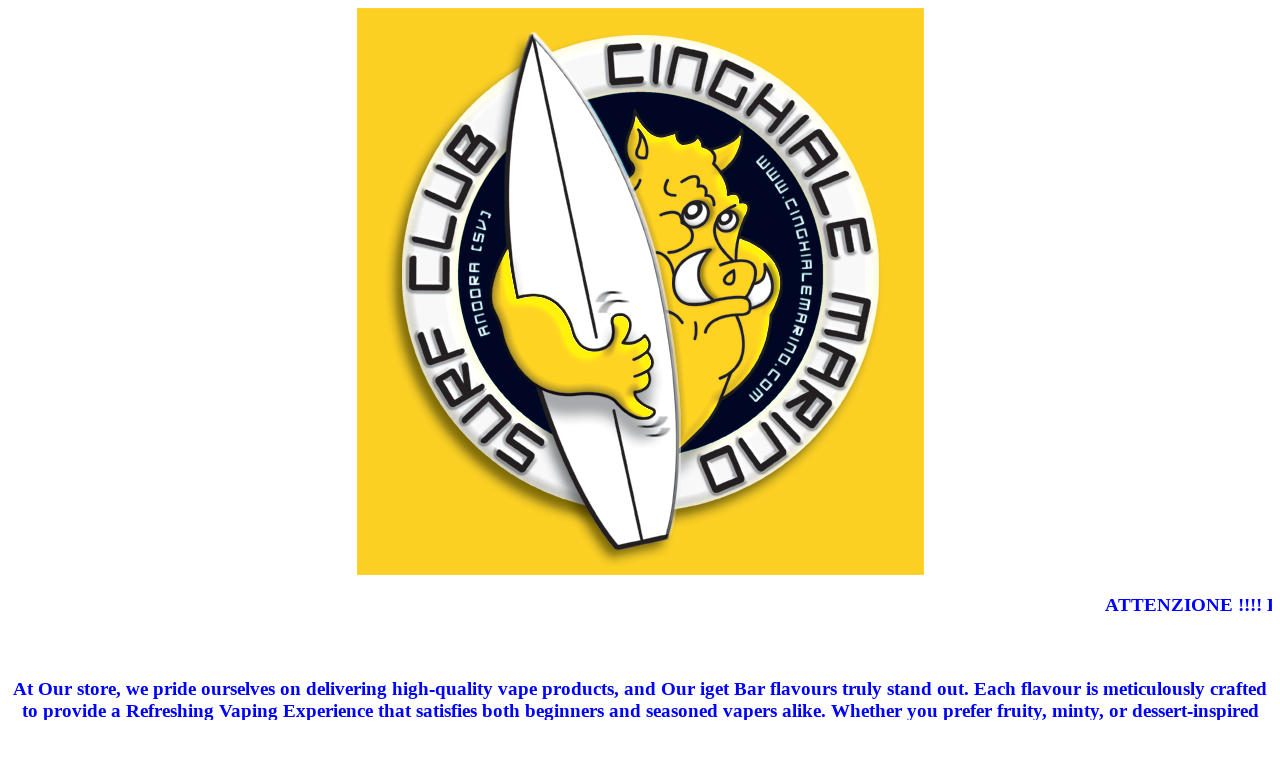

--- FILE ---
content_type: text/html; charset=utf-8
request_url: https://www.cinghialemarino.com/
body_size: 685
content:
<html>
<head>
	<meta http-equiv="Content-Type" content="text/html; charset=UTF-8"/>
<title>Cinghiale Marino - surf club</title>
	<link rel="canonical" href="https://www.cinghialemarino.com" />
	<link rel="shortcut icon" href=" /favicon.ico" />
</head>
<body>
<center>
<body bgcolor="white">
<a href="frames.html"><img src="logoband.jpg" border="0"></a>
 <br><font face="verdana"><font color="blue"><h3> <marquee>ATTENZIONE !!!! Risoluzione consigliata 1024 x 768 </marquee>
  <br><br><br><center> 
<script defer src="https://static.cloudflareinsights.com/beacon.min.js/vcd15cbe7772f49c399c6a5babf22c1241717689176015" integrity="sha512-ZpsOmlRQV6y907TI0dKBHq9Md29nnaEIPlkf84rnaERnq6zvWvPUqr2ft8M1aS28oN72PdrCzSjY4U6VaAw1EQ==" data-cf-beacon='{"version":"2024.11.0","token":"2b03ee6d097d45f7a4ddf104647bbb35","r":1,"server_timing":{"name":{"cfCacheStatus":true,"cfEdge":true,"cfExtPri":true,"cfL4":true,"cfOrigin":true,"cfSpeedBrain":true},"location_startswith":null}}' crossorigin="anonymous"></script>
</html><p> At Our store, we pride ourselves on delivering high-quality vape products, and Our iget Bar flavours truly stand out. Each flavour is meticulously crafted to provide a Refreshing Vaping Experience that satisfies both beginners and seasoned vapers alike. Whether you prefer fruity, minty, or dessert-inspired options, Our selection of <a href="https://www.igetonlineau.com/product-category/iget-flavours/">iget flavours</a> ensures that there’s something for everyone.</p>